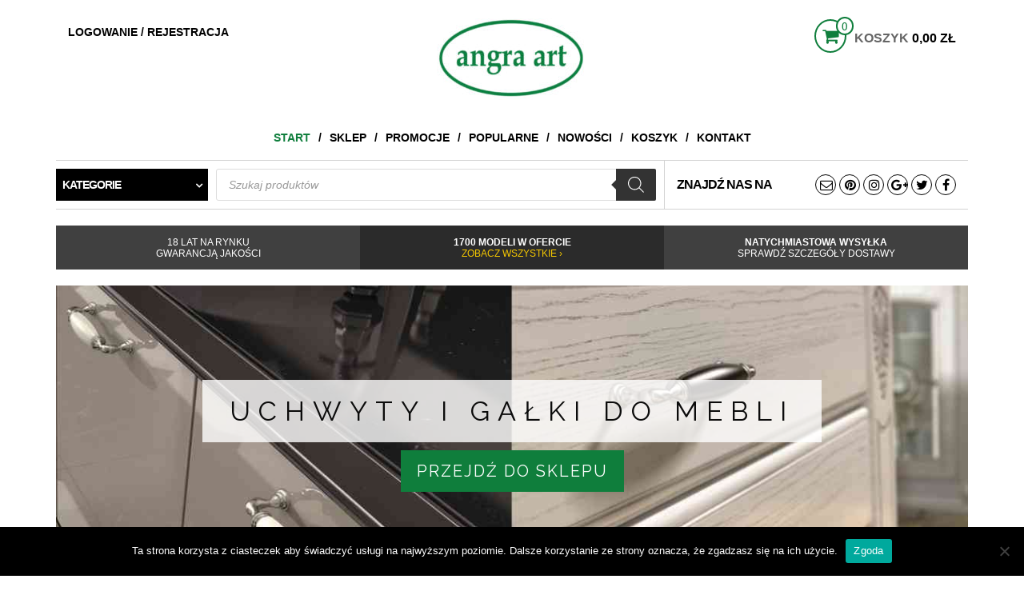

--- FILE ---
content_type: text/html; charset=UTF-8
request_url: https://angra-art.pl/
body_size: 16403
content:
<!DOCTYPE html><html lang="pl-PL"><head itemscope itemtype="http://schema.org/WebSite"><meta http-equiv="content-type" content="text/html; charset=UTF-8" /><meta http-equiv="X-UA-Compatible" content="IE=edge"><meta name="viewport" content="width=device-width, initial-scale=1.0"><meta itemprop="name" content="Angra Art" /><meta itemprop="url" content="https://angra-art.pl/" /><link rel="pingback" href="https://angra-art.pl/xmlrpc.php" /><meta name="keywords" content="uchwyty do mebli, uchwyty meblowe, uUchwyty do mebli kuchennych, uchwyty do szafek, gałki do mebli, gałki meblowe, akcesoria meblowe, bejca, zawiasy meblowe, zawiasy do mebli, ornamenty, listwy do mebli"><link media="all" href="https://angra-art.pl/wp-content/cache/autoptimize/css/autoptimize_574b092fe0bd68dedd2ac3ba293cc64e.css" rel="stylesheet"><link media="only screen and (max-width: 768px)" href="https://angra-art.pl/wp-content/cache/autoptimize/css/autoptimize_6fe211f8bb15af76999ce9135805d7af.css" rel="stylesheet"><title>Uchwyty do mebli, gałki - sklep internetowy i stacjonarny</title><meta name='robots' content='max-image-preview:large' />  <script data-cfasync="false" data-pagespeed-no-defer>var gtm4wp_datalayer_name = "dataLayer";
	var dataLayer = dataLayer || [];</script> <link rel='dns-prefetch' href='//ajax.googleapis.com' /><link rel="alternate" type="application/rss+xml" title="Angra Art &raquo; Kanał z wpisami" href="https://angra-art.pl/feed/" /><link rel="alternate" type="application/rss+xml" title="Angra Art &raquo; Kanał z komentarzami" href="https://angra-art.pl/comments/feed/" /><link rel="alternate" title="oEmbed (JSON)" type="application/json+oembed" href="https://angra-art.pl/wp-json/oembed/1.0/embed?url=https%3A%2F%2Fangra-art.pl%2F" /><link rel="alternate" title="oEmbed (XML)" type="text/xml+oembed" href="https://angra-art.pl/wp-json/oembed/1.0/embed?url=https%3A%2F%2Fangra-art.pl%2F&#038;format=xml" /><link rel="stylesheet" type="text/css" href="https://fonts.googleapis.com/css?display=swap&amp;family=Raleway%3A300%2C400" media="all"> <script>(function(){this._N2=this._N2||{_r:[],_d:[],r:function(){this._r.push(arguments)},d:function(){this._d.push(arguments)}}}).call(window);</script> <script>_N2.r('documentReady',function(){_N2.r(["documentReady","smartslider-frontend","ss-simple"],function(){new _N2.SmartSliderSimple('n2-ss-2',{"admin":false,"background.video.mobile":1,"loadingTime":2000,"alias":{"id":0,"smoothScroll":0,"slideSwitch":0,"scroll":1},"align":"normal","isDelayed":0,"responsive":{"mediaQueries":{"all":false,"desktopportrait":["(min-width: 1200px)"],"tabletportrait":["(orientation: landscape) and (max-width: 1199px) and (min-width: 901px)","(orientation: portrait) and (max-width: 1199px) and (min-width: 701px)"],"mobileportrait":["(orientation: landscape) and (max-width: 900px)","(orientation: portrait) and (max-width: 700px)"]},"base":{"slideOuterWidth":1400,"slideOuterHeight":450,"sliderWidth":1400,"sliderHeight":450,"slideWidth":1400,"slideHeight":450},"hideOn":{"desktopLandscape":false,"desktopPortrait":false,"tabletLandscape":false,"tabletPortrait":false,"mobileLandscape":false,"mobilePortrait":false},"onResizeEnabled":true,"type":"auto","sliderHeightBasedOn":"real","focusUser":1,"focusEdge":"auto","breakpoints":[{"device":"tabletPortrait","type":"max-screen-width","portraitWidth":1199,"landscapeWidth":1199},{"device":"mobilePortrait","type":"max-screen-width","portraitWidth":700,"landscapeWidth":900}],"enabledDevices":{"desktopLandscape":0,"desktopPortrait":1,"tabletLandscape":0,"tabletPortrait":1,"mobileLandscape":0,"mobilePortrait":1},"sizes":{"desktopPortrait":{"width":1400,"height":450,"max":3000,"min":1200},"tabletPortrait":{"width":701,"height":225,"customHeight":false,"max":1199,"min":701},"mobilePortrait":{"width":320,"height":102,"customHeight":false,"max":900,"min":320}},"overflowHiddenPage":0,"focus":{"offsetTop":"#wpadminbar","offsetBottom":""}},"controls":{"mousewheel":0,"touch":"horizontal","keyboard":1,"blockCarouselInteraction":1},"playWhenVisible":1,"playWhenVisibleAt":0.5,"lazyLoad":0,"lazyLoadNeighbor":0,"blockrightclick":0,"maintainSession":0,"autoplay":{"enabled":1,"start":1,"duration":8000,"autoplayLoop":1,"allowReStart":0,"reverse":0,"pause":{"click":1,"mouse":"0","mediaStarted":1},"resume":{"click":0,"mouse":0,"mediaEnded":1,"slidechanged":0},"interval":1,"intervalModifier":"loop","intervalSlide":"current"},"perspective":1500,"layerMode":{"playOnce":0,"playFirstLayer":1,"mode":"skippable","inAnimation":"mainInEnd"},"bgAnimations":0,"mainanimation":{"type":"no","duration":600,"delay":0,"ease":"easeOutQuad","shiftedBackgroundAnimation":0},"carousel":1,"initCallbacks":function(){}})})});</script> <script type="text/javascript" id="burst-js-extra">var burst = {"tracking":{"isInitialHit":true,"lastUpdateTimestamp":0,"beacon_url":"https://angra-art.pl/wp-content/plugins/burst-statistics/endpoint.php","ajaxUrl":"https://angra-art.pl/wp-admin/admin-ajax.php"},"options":{"cookieless":0,"pageUrl":"https://angra-art.pl/","beacon_enabled":1,"do_not_track":0,"enable_turbo_mode":0,"track_url_change":0,"cookie_retention_days":30,"debug":0},"goals":{"completed":[],"scriptUrl":"https://angra-art.pl/wp-content/plugins/burst-statistics//assets/js/build/burst-goals.js?v=1761155833","active":[]},"cache":{"uid":null,"fingerprint":null,"isUserAgent":null,"isDoNotTrack":null,"useCookies":null}};
//# sourceURL=burst-js-extra</script> <script type="text/javascript" src="https://angra-art.pl/wp-includes/js/jquery/jquery.min.js?ver=3.7.1" id="jquery-core-js"></script> <script type="text/javascript" src="https://angra-art.pl/wp-includes/js/jquery/jquery-migrate.min.js?ver=3.4.1" id="jquery-migrate-js"></script> <script type="text/javascript" id="wc-add-to-cart-js-extra">var wc_add_to_cart_params = {"ajax_url":"/wp-admin/admin-ajax.php","wc_ajax_url":"/?wc-ajax=%%endpoint%%","i18n_view_cart":"Zobacz koszyk","cart_url":"https://angra-art.pl/cart/","is_cart":"","cart_redirect_after_add":"yes"};
//# sourceURL=wc-add-to-cart-js-extra</script> <script type="text/javascript" id="woocommerce-js-extra">var woocommerce_params = {"ajax_url":"/wp-admin/admin-ajax.php","wc_ajax_url":"/?wc-ajax=%%endpoint%%","i18n_password_show":"Poka\u017c has\u0142o","i18n_password_hide":"Ukryj has\u0142o"};
//# sourceURL=woocommerce-js-extra</script> <script type="text/javascript" src="https://ajax.googleapis.com/ajax/libs/jquery/1.11.3/jquery.min.js?ver=1.11.3" id="bootstrapjquery-js"></script> <script type="text/javascript" id="maxstore-theme-js-js-extra">var objectL10n = {"compare":"Compare Product","qview":"Quick View"};
//# sourceURL=maxstore-theme-js-js-extra</script> <link rel="https://api.w.org/" href="https://angra-art.pl/wp-json/" /><link rel="alternate" title="JSON" type="application/json" href="https://angra-art.pl/wp-json/wp/v2/pages/99" /><link rel="EditURI" type="application/rsd+xml" title="RSD" href="https://angra-art.pl/xmlrpc.php?rsd" />  <script data-cfasync="false" data-pagespeed-no-defer type="text/javascript">var dataLayer_content = {"pagePostType":"frontpage","pagePostType2":"single-page","pagePostAuthor":"Jacek"};
	dataLayer.push( dataLayer_content );</script> <script data-cfasync="false" data-pagespeed-no-defer type="text/javascript">(function(w,d,s,l,i){w[l]=w[l]||[];w[l].push({'gtm.start':
new Date().getTime(),event:'gtm.js'});var f=d.getElementsByTagName(s)[0],
j=d.createElement(s),dl=l!='dataLayer'?'&l='+l:'';j.async=true;j.src=
'//www.googletagmanager.com/gtm.js?id='+i+dl;f.parentNode.insertBefore(j,f);
})(window,document,'script','dataLayer','GTM-TXWX58T6');</script> <meta name="google-site-verification" content="hAI3TaOvy_jmCNEr2gaWb4eZ0swDhkoODLL6ahiUDXo" /> <noscript><style>.woocommerce-product-gallery{ opacity: 1 !important; }</style></noscript><link rel="canonical" href="https://angra-art.pl/" /><meta name="twitter:card" content="summary" /><meta name="twitter:domain" content="Angra Art" /><meta name="twitter:description" content="Uchwyty do mebli renomowanych producentów. Najlepszy sklep internetowy. Uchwyty meblowe nowoczesne, klasyczne, retro, porcelanowe, mosiężne." /><meta name="twitter:title" content="Uchwyty do mebli, gałki - sklep internetowy i stacjonarny" /><meta property="og:site_name" content="Angra Art" /><meta property="og:description" content="Uchwyty do mebli renomowanych producentów. Najlepszy sklep internetowy. Uchwyty meblowe nowoczesne, klasyczne, retro, porcelanowe, mosiężne." /><meta property="og:url" content="https://angra-art.pl/" /><meta property="og:type" content="website" /><meta property="og:title" content="Uchwyty do mebli, gałki - sklep internetowy i stacjonarny" /><meta name="description" content="Uchwyty do mebli renomowanych producentów. Najlepszy sklep internetowy. Uchwyty meblowe nowoczesne, klasyczne, retro, porcelanowe, mosiężne." /><meta name="title" content="Uchwyty do mebli, gałki - sklep internetowy i stacjonarny" /><link rel="icon" href="https://angra-art.pl/wp-content/uploads/2016/05/logo_131x59-60x59.png" sizes="32x32" /><link rel="icon" href="https://angra-art.pl/wp-content/uploads/2016/05/logo_131x59.png" sizes="192x192" /><link rel="apple-touch-icon" href="https://angra-art.pl/wp-content/uploads/2016/05/logo_131x59.png" /><meta name="msapplication-TileImage" content="https://angra-art.pl/wp-content/uploads/2016/05/logo_131x59.png" /> <script async
		src="https://www.googletagmanager.com/gtag/js?id=AW-123456"></script> <script>window.dataLayer = window.dataLayer || []; function gtag(){dataLayer.push(arguments);}
		gtag('js', new Date());
		gtag('config','AW-869088376', {'allow_enhanced_conversions':true});</script> </head><body data-rsssl=1 id="blog" class="home wp-singular page-template page-template-template-home page-template-template-home-php page page-id-99 wp-theme-maxstore-pro theme-maxstore-pro cookies-not-set woocommerce-no-js" itemscope itemtype="http://schema.org/WebPage" data-burst_id="99" data-burst_type="page"><div class="container rsrc-container" role="main"><div class="header-section row" ><header id="site-header" class="col-sm-4 col-xs-12 col-sm-push-4 hidden-xs rsrc-header text-center" itemscope itemtype="http://schema.org/WPHeader" role="banner"><div class="rsrc-header-img" itemprop="headline"> <a itemprop="url" href="https://angra-art.pl/"><img src="https://angra-art.pl/wp-content/uploads/2018/04/uchwyty-meblowe-1.jpg" title="Angra Art" /></a></div></header><div class="header-login col-sm-4 col-xs-4 col-sm-pull-4"> <a href="https://angra-art.pl/moje-konto/" title="Logowanie / Rejestracja">Logowanie / Rejestracja</a></div><div class="header-cart text-right col-sm-4 col-xs-8"><div class="header-cart-inner"> <a class="cart-contents text-right cart-style-four" href="https://angra-art.pl/cart/" title="View your shopping cart"> <i class="fa fa-shopping-cart"><span class="count">0</span></i><span class="amount-title hidden-sm hidden-xs">Koszyk </span><span class="amount-cart">0,00&nbsp;&#122;&#322;</span> </a><ul class="site-header-cart menu list-unstyled"><li><div class="widget woocommerce widget_shopping_cart"><div class="widget_shopping_cart_content"></div></div></li></ul></div></div></div><div class = "rsrc-top-menu row" ><nav id = "site-navigation" class = "navbar navbar-inverse" role = "navigation" itemscope itemtype = "http://schema.org/SiteNavigationElement"><div class = "navbar-header"> <button type = "button" class = "navbar-toggle" data-toggle = "collapse" data-target = ".navbar-1-collapse"> <span class = "sr-only">Toggle navigation</span> <span class="icon-bar"></span> <span class="icon-bar"></span> <span class="icon-bar"></span> </button><header class="visible-xs-block responsive-title" itemscope itemtype="http://schema.org/WPHeader" role="banner"><div class="menu-img text-left" itemprop="headline"> <a itemprop="url" href="https://angra-art.pl/"><img src="https://angra-art.pl/wp-content/uploads/2018/04/uchwyty-meblowe-1.jpg" title="Angra Art" /></a></div></header></div><div class="collapse navbar-collapse navbar-1-collapse"><ul id="menu-mainmenu" class="nav navbar-nav menu-center"><li id="menu-item-185" class="menu-item menu-item-type-post_type menu-item-object-page menu-item-home current-menu-item page_item page-item-99 current_page_item menu-item-185 active"><a title="Start" href="https://angra-art.pl/">Start</a></li><li id="menu-item-9450" class="menu-item menu-item-type-custom menu-item-object-custom menu-item-9450"><a title="Sklep" href="https://angra-art.pl/sklep/">Sklep</a></li><li id="menu-item-10479" class="menu-item menu-item-type-post_type menu-item-object-page menu-item-10479"><a title="Promocje" href="https://angra-art.pl/promocje/">Promocje</a></li><li id="menu-item-11076" class="menu-item menu-item-type-post_type menu-item-object-page menu-item-11076"><a title="Popularne" href="https://angra-art.pl/popularne-produkty/">Popularne</a></li><li id="menu-item-11118" class="menu-item menu-item-type-post_type menu-item-object-page menu-item-11118"><a title="Nowości" href="https://angra-art.pl/nowosci/">Nowości</a></li><li id="menu-item-9693" class="menu-item menu-item-type-custom menu-item-object-custom menu-item-9693"><a title="Koszyk" href="https://angra-art.pl/cart/">Koszyk</a></li><li id="menu-item-90" class="menu-item menu-item-type-post_type menu-item-object-page menu-item-90"><a title="Kontakt" href="https://angra-art.pl/kontakt/">Kontakt</a></li></ul></div></nav></div><div class="header-line-search row visible"><div class="header-categories col-md-2"><ul class="accordion list-unstyled" id="view-all-guides"><li class="accordion-group list-unstyled"> <a class="accordion-toggle" data-toggle="collapse" data-parent="#view-all-guides" href="#collapseOne">Kategorie</a><div id="collapseOne" class="accordion-body collapse"><div class="accordion-inner"><ul class="list-unstyled"><li class="cat-item cat-item-62"><a href="https://angra-art.pl/kategoria-produktu/akcesoria-meblowe/">Akcesoria meblowe</a> (437)</li><li class="cat-item cat-item-3533"><a href="https://angra-art.pl/kategoria-produktu/bejca-do-drewna/">Bejca do drewna</a> (79)</li><li class="cat-item cat-item-46"><a href="https://angra-art.pl/kategoria-produktu/galki-do-mebli/">Gałki do mebli</a> (707)</li><li class="cat-item cat-item-58"><a href="https://angra-art.pl/kategoria-produktu/kolatki/">Kołatki</a> (11)</li><li class="cat-item cat-item-4141"><a href="https://angra-art.pl/kategoria-produktu/listwy-do-mebli/">Listwy do mebli</a> (207)</li><li class="cat-item cat-item-70"><a href="https://angra-art.pl/kategoria-produktu/materialy-dla-konserwatorow/">Materiały dla konserwatorów</a> (107)</li><li class="cat-item cat-item-68"><a href="https://angra-art.pl/kategoria-produktu/nogi-do-mebli-i-elementy-drewniane/">Nogi do mebli i elementy drewniane</a> (176)</li><li class="cat-item cat-item-4140"><a href="https://angra-art.pl/kategoria-produktu/ornamenty-do-mebli/">Ornamenty do mebli</a> (482)</li><li class="cat-item cat-item-31"><a href="https://angra-art.pl/kategoria-produktu/uchwyty-do-mebli/">Uchwyty do mebli</a> (1&nbsp;631)</li><li class="cat-item cat-item-45"><a href="https://angra-art.pl/kategoria-produktu/uchwyty-i-akcesoria-zelazne/">Uchwyty i akcesoria żelazne</a> (87)</li></ul></div></div></li></ul ></div><div class="header-search-form col-md-6"><div  class="dgwt-wcas-search-wrapp dgwt-wcas-has-submit woocommerce dgwt-wcas-style-solaris js-dgwt-wcas-layout-classic dgwt-wcas-layout-classic js-dgwt-wcas-mobile-overlay-enabled"><form class="dgwt-wcas-search-form" role="search" action="https://angra-art.pl/" method="get"><div class="dgwt-wcas-sf-wrapp"> <label class="screen-reader-text"
 for="dgwt-wcas-search-input-1"> Wyszukiwarka produktów </label> <input
 id="dgwt-wcas-search-input-1"
 type="search"
 class="dgwt-wcas-search-input"
 name="s"
 value=""
 placeholder="Szukaj produktów"
 autocomplete="off"
 /><div class="dgwt-wcas-preloader"></div><div class="dgwt-wcas-voice-search"></div> <button type="submit"
 aria-label="Szukaj"
 class="dgwt-wcas-search-submit"> <svg
 class="dgwt-wcas-ico-magnifier" xmlns="http://www.w3.org/2000/svg"
 xmlns:xlink="http://www.w3.org/1999/xlink" x="0px" y="0px"
 viewBox="0 0 51.539 51.361" xml:space="preserve"> <path 						d="M51.539,49.356L37.247,35.065c3.273-3.74,5.272-8.623,5.272-13.983c0-11.742-9.518-21.26-21.26-21.26 S0,9.339,0,21.082s9.518,21.26,21.26,21.26c5.361,0,10.244-1.999,13.983-5.272l14.292,14.292L51.539,49.356z M2.835,21.082 c0-10.176,8.249-18.425,18.425-18.425s18.425,8.249,18.425,18.425S31.436,39.507,21.26,39.507S2.835,31.258,2.835,21.082z"/> </svg> </button> <input type="hidden" name="post_type" value="product"/> <input type="hidden" name="dgwt_wcas" value="1"/></div></form></div></div><div class="social-section col-md-4"> <span class="social-section-title hidden-md"> Znajdź nas na </span><div class="social-links"><ul><li><a href="https://www.facebook.com/UchwytyDoMebli/" target="_blank"><i class="fa fa-facebook"></i></a></li><li><a href="https://twitter.com/angraartpl" target="_blank"><i class="fa fa-twitter"></i></a></li><li><a href="https://aboutme.google.com/b/105213605443118553004/" target="_blank"><i class="fa fa-google-plus"></i></a></li><li><a href="https://www.instagram.com/angraart/" target="_blank"><i class="fa fa-instagram"></i></a></li><li><a href="https://pl.pinterest.com/UchwytyMeblowe/?eq=uchwyty%20meblowe&#038;etslf=3082" target="_blank"><i class="fa fa-pinterest"></i></a></li><li><a href="http://biuro@angra-art.pl" ><i class="fa fa-envelope-o"></i></a></li></ul></div></div></div><div class="services-section row"><div class="services-box text-center service-1 col-sm-4"><div class="services-inner"> 18 LAT NA RYNKU<br />GWARANCJĄ JAKOŚCI</div></div><div class="services-box text-center service-2 col-sm-4"><div class="services-inner"> <strong>1700 MODELI W OFERCIE</strong><br /><a href="https://angra-art.pl/sklep/">ZOBACZ WSZYSTKIE ›</a></div></div><div class="services-box text-center service-3 col-sm-4"><div class="services-inner"> <strong>NATYCHMIASTOWA WYSYŁKA</strong></br> SPRAWDŹ SZCZEGÓŁY DOSTAWY</div></div></div><div class="row rsrc-fullwidth-home"><div class="rsrc-home" ><div class="rsrc-post-content post-99 page type-page status-publish hentry"><div class="entry-content"><div class="n2-section-smartslider fitvidsignore " data-ssid="2" tabindex="0" role="region" aria-label="Slider"><div id="n2-ss-2-align" class="n2-ss-align"><div class="n2-padding"><div id="n2-ss-2" data-creator="Smart Slider 3" data-responsive="auto" class="n2-ss-slider n2-ow n2-has-hover n2notransition  "><div class="n2-ss-slider-1 n2_ss__touch_element n2-ow"><div class="n2-ss-slider-2 n2-ow"><div class="n2-ss-slider-3 n2-ow"><div class="n2-ss-slide-backgrounds n2-ow-all"><div class="n2-ss-slide-background" data-public-id="1" data-mode="fill"><div class="n2-ss-slide-background-image" data-blur="0" data-opacity="100" data-x="50" data-y="50" data-alt="uchwyty do mebli" data-title=""><picture class="skip-lazy" data-skip-lazy="1"><img decoding="async" src="//angra-art.pl/wp-content/uploads/slider/cache/01bce5870a9fa2377a17f9017519d726/uchwyty-do-mebli.jpg" alt="uchwyty do mebli" title="" loading="lazy" class="skip-lazy" data-skip-lazy="1"></picture></div><div data-color="RGBA(255,255,255,0)" style="background-color: RGBA(255,255,255,0);" class="n2-ss-slide-background-color"></div></div><div class="n2-ss-slide-background" data-public-id="2" data-mode="fill" aria-hidden="true"><div class="n2-ss-slide-background-image" data-blur="0" data-opacity="100" data-x="50" data-y="50" data-alt="uchwyty do mebli" data-title=""><picture class="skip-lazy" data-skip-lazy="1"><img decoding="async" src="//angra-art.pl/wp-content/uploads/slider/cache/01bce5870a9fa2377a17f9017519d726/uchwyty-do-mebli.jpg" alt="uchwyty do mebli" title="" loading="lazy" class="skip-lazy" data-skip-lazy="1"></picture></div><div data-color="RGBA(255,255,255,0)" style="background-color: RGBA(255,255,255,0);" class="n2-ss-slide-background-color"></div></div></div><div class="n2-ss-slider-4 n2-ow"> <svg xmlns="http://www.w3.org/2000/svg" viewBox="0 0 1400 450" data-related-device="desktopPortrait" class="n2-ow n2-ss-preserve-size n2-ss-preserve-size--slider n2-ss-slide-limiter"></svg><div data-first="1" data-slide-duration="0" data-id="4" data-slide-public-id="1" data-title="uchwyty do mebli" class="n2-ss-slide n2-ow  n2-ss-slide-4"><div role="note" class="n2-ss-slide--focus" tabindex="-1">uchwyty do mebli</div><div class="n2-ss-layers-container n2-ss-slide-limiter n2-ow"><div class="n2-ss-layer n2-ow n-uc-vGdToqkdpfWp" data-sstype="slide" data-pm="default"><div class="n2-ss-layer n2-ow n-uc-s4Fmk3Gx6RyU" data-pm="default" data-sstype="content" data-hasbackground="0"><div class="n2-ss-section-main-content n2-ss-layer-with-background n2-ss-layer-content n2-ow n-uc-s4Fmk3Gx6RyU-inner"><div class="n2-ss-layer n2-ow n-uc-MxQX7WRRgZ2V n2-ss-layer--auto" data-pm="normal" data-sstype="layer"><h2 id="n2-ss-2item1" class="n2-font-4720ad49fc329f43d28c02e8bf1282b4-hover n2-style-a0af177082ddcd8be736b701cce13f4a-heading   n2-ss-item-content n2-ss-text n2-ow" style="display:inline-block;">Uchwyty i gałki do mebli</h2></div><div class="n2-ss-layer n2-ow n-uc-o19lfyDP13nK n2-ss-layer--auto" data-pm="normal" data-sstype="layer"><h2 id="n2-ss-2item2" class="  n2-ss-item-content n2-ss-text n2-ow" style="display:inline-block;white-space:nowrap;"><a class="n2-ow n2-font-271914215bcefdc38babca7db30e3b0b-hover n2-style-f14b66929034a928c548cb497d32560d-heading " style="display:inline-block;" href="https://angra-art.pl/sklep/">PRZEJDŹ DO SKLEPU</a></h2></div></div></div></div></div></div><div data-slide-duration="0" data-id="4" data-slide-public-id="2" aria-hidden="true" data-title="uchwyty do mebli" class="n2-ss-slide n2-ow  n2-ss-slide-4"><div role="note" class="n2-ss-slide--focus" tabindex="-1">uchwyty do mebli</div><div class="n2-ss-layers-container n2-ss-slide-limiter n2-ow"><div class="n2-ss-layer n2-ow n-uc-x8i5bQeAbP1n" data-sstype="slide" data-pm="default"><div class="n2-ss-layer n2-ow n-uc-E9N0IphqaRXj" data-pm="default" data-sstype="content" data-hasbackground="0"><div class="n2-ss-section-main-content n2-ss-layer-with-background n2-ss-layer-content n2-ow n-uc-E9N0IphqaRXj-inner"><div class="n2-ss-layer n2-ow n-uc-BNGSRbr6wrv7 n2-ss-layer--auto" data-pm="normal" data-sstype="layer"><h2 id="n2-ss-2item3" class="n2-font-4720ad49fc329f43d28c02e8bf1282b4-hover n2-style-a0af177082ddcd8be736b701cce13f4a-heading   n2-ss-item-content n2-ss-text n2-ow" style="display:inline-block;">Uchwyty i gałki do mebli</h2></div><div class="n2-ss-layer n2-ow n-uc-J2WJGwGbOaL7 n2-ss-layer--auto" data-pm="normal" data-sstype="layer"><h2 id="n2-ss-2item4" class="  n2-ss-item-content n2-ss-text n2-ow" style="display:inline-block;white-space:nowrap;"><a class="n2-ow n2-font-271914215bcefdc38babca7db30e3b0b-hover n2-style-f14b66929034a928c548cb497d32560d-heading " style="display:inline-block;" href="https://angra-art.pl/sklep/">PRZEJDŹ DO SKLEPU</a></h2></div></div></div></div></div></div></div></div></div></div></div><ss3-loader></ss3-loader></div></div><div class="n2_clear"></div></div><hr><div id="carousel-519" class="flexslider woocommerce carousel-row loading-hide" data-columns="4" data-container="519"><ul class="products"><li id="term-akcesoria-meblowe" class="product-category product term-62"><a href="https://angra-art.pl/kategoria-produktu/akcesoria-meblowe/" title="Akcesoria meblowe"><img fetchpriority="high" decoding="async" width="600" height="600" src="https://angra-art.pl/wp-content/uploads/2024/08/3_Tablica_Akcesoria-Meblowe-600x600.jpg" class="attachment-maxstore-category size-maxstore-category" alt="Akcesoria do mebli" srcset="https://angra-art.pl/wp-content/uploads/2024/08/3_Tablica_Akcesoria-Meblowe-600x600.jpg 600w, https://angra-art.pl/wp-content/uploads/2024/08/3_Tablica_Akcesoria-Meblowe-300x300.jpg 300w, https://angra-art.pl/wp-content/uploads/2024/08/3_Tablica_Akcesoria-Meblowe-150x150.jpg 150w, https://angra-art.pl/wp-content/uploads/2024/08/3_Tablica_Akcesoria-Meblowe-60x60.jpg 60w, https://angra-art.pl/wp-content/uploads/2024/08/3_Tablica_Akcesoria-Meblowe-100x100.jpg 100w, https://angra-art.pl/wp-content/uploads/2024/08/3_Tablica_Akcesoria-Meblowe.jpg 740w" sizes="(max-width: 600px) 100vw, 600px" /><h3 class="term-title">Akcesoria meblowe</h3> <mark class="count">437 Products</mark></a></li><li id="term-galki-do-mebli" class="product-category product term-46"><a href="https://angra-art.pl/kategoria-produktu/galki-do-mebli/" title="Gałki do mebli"><img decoding="async" width="600" height="600" src="https://angra-art.pl/wp-content/uploads/2024/08/2_Tablica_Galki_Meblowe2-600x600.jpg" class="attachment-maxstore-category size-maxstore-category" alt="Gałki do mebli" srcset="https://angra-art.pl/wp-content/uploads/2024/08/2_Tablica_Galki_Meblowe2-600x600.jpg 600w, https://angra-art.pl/wp-content/uploads/2024/08/2_Tablica_Galki_Meblowe2-300x300.jpg 300w, https://angra-art.pl/wp-content/uploads/2024/08/2_Tablica_Galki_Meblowe2-150x150.jpg 150w, https://angra-art.pl/wp-content/uploads/2024/08/2_Tablica_Galki_Meblowe2-60x60.jpg 60w, https://angra-art.pl/wp-content/uploads/2024/08/2_Tablica_Galki_Meblowe2-100x100.jpg 100w, https://angra-art.pl/wp-content/uploads/2024/08/2_Tablica_Galki_Meblowe2.jpg 742w" sizes="(max-width: 600px) 100vw, 600px" /><h3 class="term-title">Gałki do mebli</h3> <mark class="count">707 Products</mark></a></li><li id="term-uchwyty-do-mebli" class="product-category product term-31"><a href="https://angra-art.pl/kategoria-produktu/uchwyty-do-mebli/" title="Uchwyty do mebli"><img decoding="async" width="600" height="600" src="https://angra-art.pl/wp-content/uploads/2024/08/1_Tablica_Uchwyty_Meblowe1-600x600.jpg" class="attachment-maxstore-category size-maxstore-category" alt="Uchwyty do mebli" srcset="https://angra-art.pl/wp-content/uploads/2024/08/1_Tablica_Uchwyty_Meblowe1-600x600.jpg 600w, https://angra-art.pl/wp-content/uploads/2024/08/1_Tablica_Uchwyty_Meblowe1-300x300.jpg 300w, https://angra-art.pl/wp-content/uploads/2024/08/1_Tablica_Uchwyty_Meblowe1-150x150.jpg 150w, https://angra-art.pl/wp-content/uploads/2024/08/1_Tablica_Uchwyty_Meblowe1-60x60.jpg 60w, https://angra-art.pl/wp-content/uploads/2024/08/1_Tablica_Uchwyty_Meblowe1-100x100.jpg 100w, https://angra-art.pl/wp-content/uploads/2024/08/1_Tablica_Uchwyty_Meblowe1.jpg 740w" sizes="(max-width: 600px) 100vw, 600px" /><h3 class="term-title">Uchwyty do mebli</h3> <mark class="count">1631 Products</mark></a></li><li id="term-uchwyty-i-akcesoria-zelazne" class="product-category product term-45"><a href="https://angra-art.pl/kategoria-produktu/uchwyty-i-akcesoria-zelazne/" title="Uchwyty i akcesoria żelazne"><img loading="lazy" decoding="async" width="600" height="600" src="https://angra-art.pl/wp-content/uploads/2024/08/15_Tablica_Uchwyty-i-Akcesoria-Zelazne-600x600.jpg" class="attachment-maxstore-category size-maxstore-category" alt="Uchwyty i akcesoria w wykończeniu stare żelazo" srcset="https://angra-art.pl/wp-content/uploads/2024/08/15_Tablica_Uchwyty-i-Akcesoria-Zelazne-600x600.jpg 600w, https://angra-art.pl/wp-content/uploads/2024/08/15_Tablica_Uchwyty-i-Akcesoria-Zelazne-300x300.jpg 300w, https://angra-art.pl/wp-content/uploads/2024/08/15_Tablica_Uchwyty-i-Akcesoria-Zelazne-150x150.jpg 150w, https://angra-art.pl/wp-content/uploads/2024/08/15_Tablica_Uchwyty-i-Akcesoria-Zelazne-60x60.jpg 60w, https://angra-art.pl/wp-content/uploads/2024/08/15_Tablica_Uchwyty-i-Akcesoria-Zelazne-100x100.jpg 100w, https://angra-art.pl/wp-content/uploads/2024/08/15_Tablica_Uchwyty-i-Akcesoria-Zelazne.jpg 742w" sizes="auto, (max-width: 600px) 100vw, 600px" /><h3 class="term-title">Uchwyty i akcesoria żelazne</h3> <mark class="count">87 Products</mark></a></li></ul></div><h2 style="text-align: left;">Uchwyty do mebli</h2><hr><div id="attachment_11406" style="width: 310px" class="wp-caption alignleft"><img loading="lazy" decoding="async" aria-describedby="caption-attachment-11406" class="wp-image-11406 size-medium" src="https://angra-art.pl/wp-content/uploads/2018/04/uchwyt-muszelka-300x300.jpg" alt="uchwyty do mebli klasycznych nowoczesnych retro" title="uchwyty do mebli klasycznych nowoczesnych retro" width="300" height="300" srcset="https://angra-art.pl/wp-content/uploads/2018/04/uchwyt-muszelka-300x300.jpg 300w, https://angra-art.pl/wp-content/uploads/2018/04/uchwyt-muszelka-150x150.jpg 150w, https://angra-art.pl/wp-content/uploads/2018/04/uchwyt-muszelka-60x60.jpg 60w, https://angra-art.pl/wp-content/uploads/2018/04/uchwyt-muszelka-100x100.jpg 100w, https://angra-art.pl/wp-content/uploads/2018/04/uchwyt-muszelka.jpg 370w" sizes="auto, (max-width: 300px) 100vw, 300px" /><p id="caption-attachment-11406" class="wp-caption-text">Uchwyt meblowy typu muszelka</p></div><p style="text-align: left;"><strong>Uchwyty do mebli</strong> sprzedajemy od 1990 roku. Prowadzimy sprzedaż produktów firm: SOPUR, METAL ART, BOSETTI MARELLA, ESTAMP, REJS, DOMINO, NOMET, AMIG. W 2006 roku wyodrębniliśmy w ramach firmy podmiot ANGRA-ART. To wszystko aby sprostać zapotrzebowaniu na profesjonalne zaopatrzenie producentów i renowatorów mebli w akcesoria i chemię. W naszej ofercie są produkty najlepszych marek polskich i zagranicznych. Jesteśmy otwarci na potrzeby klienta i służymy swoim doświadczeniem. <strong>Masz wątpliwości co do danego produktu ?</strong> Nasze <strong>uchwyty meblowe</strong> są najwyższej jakości. W naszym asortymencie znajdziesz ponad 1500 różnych uchwytów meblowych. Cały czas wzbogacamy swoją ofertę, aby sprostać oczekiwaniom najbardziej wymagających klientów. Zapraszamy również do przeglądania katalogów naszych producentów w przypadku gdy żaden z produktów obecnych aktualnie w sklepie nie sprostał Państwa oczekiwaniom. Dzięki wieloletniej współpracy z producentami uchwytów meblowych, realizujemy również zamówienia tzw. nietypowe. Cały czas powiększamy swoją ofertę i pracujemy nad tym, aby zakupy w naszym sklepie internetowym były wygodne i intuicyjne. Największy asortyment w sieci. U nas znajdziesz to czego szukasz. Fachowe doradztwo i natychmiastowa wysyłka. Uchwyty do mebli wysokiej jakości oferowane w sklepie internetowym i stacjonarnym. Zapraszamy do współpracy wszystkich, którzy cenią sobie wysoką jakość i zwracają uwagę na szczegóły. Zapraszamy na zakupy w sklepie stacjonarnym w Białymstoku &#8211; jak również on-line.</p><h2 style="text-align: left;">Uchwyty meblowe</h2><hr><div id="attachment_11409" style="width: 310px" class="wp-caption alignright"><img loading="lazy" decoding="async" aria-describedby="caption-attachment-11409" class="wp-image-11409 size-medium" src="https://angra-art.pl/wp-content/uploads/2018/04/uchwyt-ceramiczny-300x300.jpg" alt="uchwyty do mebli ceramiczne porcelanowe" title="uchwyty do mebli ceramiczne porcelanowe" width="300" height="300" srcset="https://angra-art.pl/wp-content/uploads/2018/04/uchwyt-ceramiczny-300x300.jpg 300w, https://angra-art.pl/wp-content/uploads/2018/04/uchwyt-ceramiczny-150x150.jpg 150w, https://angra-art.pl/wp-content/uploads/2018/04/uchwyt-ceramiczny-60x60.jpg 60w, https://angra-art.pl/wp-content/uploads/2018/04/uchwyt-ceramiczny-100x100.jpg 100w, https://angra-art.pl/wp-content/uploads/2018/04/uchwyt-ceramiczny.jpg 340w" sizes="auto, (max-width: 300px) 100vw, 300px" /><p id="caption-attachment-11409" class="wp-caption-text">Uchwyt meblowy z białą porcelaną</p></div><p>Cały czas powiększamy swoją ofertę. Zapraszam na zakupy. Atrakcyjne oferty współpracy dla producentów mebli. Ostatnie miesiące wskazują na wzrost sprzedaży <strong>uchwytów ceramicznych</strong>, te wysokiej jakości uchwyty wykonane z włoskiej porcelany, pozytywnie zaskoczą Państwa jakością wykonania oraz trwałością. Uchwyty meblowe sprzedawane w sklepie internetowym angra art charakteryzuje wysoka jakość włoskich producentów. Obok najbardziej popularnych uchwytów występują również <strong>gałki do mebli</strong>. W ciągu ostatniego miesiąca dodaliśmy ponad 200 nowych modeli uchwytów i gałek do mebli, aby pozytywnie zaskoczyć naszych stałych klientów. Cały czas załoga Angra Art śledzi trendy meblowe i wyszukuje producentów modnych i <strong>nowoczesnych uchwytów meblowych</strong>. Gdy planujemy remont w pokoju dziecka warto pomyśleć o <strong>dziecięcych uchwytach do mebli</strong>, które sprawią, że pokój dziecięcy będzie wyjątkowy. Polecamy uchwyty do szafek kuchennych, komfort w kuchni sprawi, że gotowanie stanie się naszym hobby.</p><p>&nbsp;</p><hr><div id="attachment_1208" style="width: 380px" class="wp-caption alignleft"><img loading="lazy" decoding="async" aria-describedby="caption-attachment-1208" class="wp-image-1208 size-full" src="https://angra-art.pl/wp-content/uploads/2016/07/UCHWYT-MEBLOWY-WPUSZCZANY-15203Z14300.19.jpg" alt="uchwyt do mebli wpuszczany" title="uchwyt do mebli wpuszczany" width="370" height="370" srcset="https://angra-art.pl/wp-content/uploads/2016/07/UCHWYT-MEBLOWY-WPUSZCZANY-15203Z14300.19.jpg 370w, https://angra-art.pl/wp-content/uploads/2016/07/UCHWYT-MEBLOWY-WPUSZCZANY-15203Z14300.19-300x300.jpg 300w, https://angra-art.pl/wp-content/uploads/2016/07/UCHWYT-MEBLOWY-WPUSZCZANY-15203Z14300.19-150x150.jpg 150w, https://angra-art.pl/wp-content/uploads/2016/07/UCHWYT-MEBLOWY-WPUSZCZANY-15203Z14300.19-60x60.jpg 60w, https://angra-art.pl/wp-content/uploads/2016/07/UCHWYT-MEBLOWY-WPUSZCZANY-15203Z14300.19-100x100.jpg 100w" sizes="auto, (max-width: 370px) 100vw, 370px" /><p id="caption-attachment-1208" class="wp-caption-text">Uchwyt meblowy wpuszczany w kolorze stara stal</p></div><h3>Uchwyty do mebli wpuszczane</h3><p>Komfortowe meble zawsze posiadają <strong>uchwyty</strong>, które pozwalają otwierać i zamykać drzwi oraz szuflady. Często poszukiwane <strong>uchwyty do szafek </strong>o nowoczesnych wzorach i kształtach, biją obecnie rekordy sprzedaży. W naszym sklepie znajdziesz wszystkie dodatki do mebli. Meble to nasza pasja. Bardzo trudno znaleźć obecnie sklep z tak bogatym asortymentem. Uchwyty do mebli to około dwa tysiące pozycji, w tej kategorii każdy znajdzie coś dla siebie. W ciągu ostatniego roku odnotowaliśmy znaczącą sprzedaż <strong>uchwytów wpuszczanych, </strong>najczęściej stosowane są one w meblach produkowanych pod indywidualne zamówienia klienta.</p><p>&nbsp;</p><p>&nbsp;</p><p style="text-align: center;"><strong>Odwiedź również nasz sklep stacjonarny w Białymstoku, ul.Kard. St.Wyszyńskiego 2/79. Zapraszamy na zakupy.</strong></p></div></div></div></div><div id="content-footer-section" class="row clearfix"><div id="text-10" class="widget widget_text col-md-3"><h3 class="widget-title">Warunki zakupów</h3><div class="textwidget"><ul><li><strong><a href="https://angra-art.pl/regulamin-sklepu/" rel="nofollow">Regulamin sklepu</a></strong></li><li><strong><a href="https://angra-art.pl/czas-i-koszty-dostawy/" rel="nofollow">Czas i koszty dostawy</a></strong></li><li><strong><a href="https://angra-art.pl/sposoby-platnosci/" rel="nofollow">Sposoby płatności</a></strong></li><li><strong><a href="https://angra-art.pl/polityka-prywatnosci/" rel="nofollow">Polityka prywatności</a></strong></li><li><strong><a href="https://angra-art.pl/sklep-stacjonarny/" rel="nofollow">Sklep stacjonarny</a></strong></li><li><strong><a href="https://angra-art.pl/wp-content/uploads/2018/02/Formularz-zwrotu-towaru.pdf" rel="nofollow">Formularz zwrotu towaru</a></strong></li></ul></div></div><div id="text-9" class="widget widget_text col-md-3"><h3 class="widget-title">Adres sklepu stacjonarnego</h3><div class="textwidget"><p><strong>Angra-Art Jacek Sztal</strong><br /> ul. Kard. Stefana Wyszyńskiego 2 lok. 79<br /> 15-888 Białystok</p><p><strong>Godziny otwarcia:</strong><br /> Poniedziałek-Piątek: 9.00-17.00</p></div></div><div id="text-8" class="widget widget_text col-md-3"><h3 class="widget-title">Dane rejestrowe firmy</h3><div class="textwidget"><p><strong>Angra-Art Jacek Sztal</strong></p><p>NIP 5421039976</p><p>REGON 200103716</p><p>&nbsp;</p></div></div><div id="text-11" class="widget widget_text col-md-3"><h3 class="widget-title">Bezpieczne płatności</h3><div class="textwidget"><p><img loading="lazy" decoding="async" class="aligncenter size-medium wp-image-11613" src="https://angra-art.pl/wp-content/uploads/2018/05/logo-przelewy-24-300x101.png" alt="Płatnośći Przelewy24" width="300" height="101" srcset="https://angra-art.pl/wp-content/uploads/2018/05/logo-przelewy-24-300x101.png 300w, https://angra-art.pl/wp-content/uploads/2018/05/logo-przelewy-24.png 592w" sizes="auto, (max-width: 300px) 100vw, 300px" /></p></div></div></div><footer id="colophon" class="rsrc-footer" role="contentinfo" itemscope itemtype="http://schema.org/WPFooter"><div class="row rsrc-author-credits"><p class="text-center">Uchwyty do mebli - wszystkie w jednym miejscu</p></div></footer><div id="back-top"> <a href="#top"><span></span></a></div></div>  <script type="speculationrules">{"prefetch":[{"source":"document","where":{"and":[{"href_matches":"/*"},{"not":{"href_matches":["/wp-*.php","/wp-admin/*","/wp-content/uploads/*","/wp-content/*","/wp-content/plugins/*","/wp-content/themes/maxstore-pro/*","/*\\?(.+)"]}},{"not":{"selector_matches":"a[rel~=\"nofollow\"]"}},{"not":{"selector_matches":".no-prefetch, .no-prefetch a"}}]},"eagerness":"conservative"}]}</script>  <noscript><iframe src="https://www.googletagmanager.com/ns.html?id=GTM-TXWX58T6" height="0" width="0" style="display:none;visibility:hidden" aria-hidden="true"></iframe></noscript>  <script async src="https://www.googletagmanager.com/gtag/js?id=UA-75790659-1"></script> <script>window.dataLayer = window.dataLayer || [];
  function gtag(){dataLayer.push(arguments);}
  gtag('js', new Date());
  gtag('config', 'UA-75790659-1');
  gtag('config', 'AW-869088376');</script> <script type='text/javascript'>(function () {
			var c = document.body.className;
			c = c.replace(/woocommerce-no-js/, 'woocommerce-js');
			document.body.className = c;
		})();</script> <script type="text/javascript" id="cookie-notice-front-js-before">var cnArgs = {"ajaxUrl":"https:\/\/angra-art.pl\/wp-admin\/admin-ajax.php","nonce":"6097ae2e56","hideEffect":"fade","position":"bottom","onScroll":false,"onScrollOffset":100,"onClick":false,"cookieName":"cookie_notice_accepted","cookieTime":2592000,"cookieTimeRejected":2592000,"globalCookie":false,"redirection":false,"cache":false,"revokeCookies":false,"revokeCookiesOpt":"automatic"};

//# sourceURL=cookie-notice-front-js-before</script> <script type="text/javascript" id="wc-order-attribution-js-extra">var wc_order_attribution = {"params":{"lifetime":1.0e-5,"session":30,"base64":false,"ajaxurl":"https://angra-art.pl/wp-admin/admin-ajax.php","prefix":"wc_order_attribution_","allowTracking":true},"fields":{"source_type":"current.typ","referrer":"current_add.rf","utm_campaign":"current.cmp","utm_source":"current.src","utm_medium":"current.mdm","utm_content":"current.cnt","utm_id":"current.id","utm_term":"current.trm","utm_source_platform":"current.plt","utm_creative_format":"current.fmt","utm_marketing_tactic":"current.tct","session_entry":"current_add.ep","session_start_time":"current_add.fd","session_pages":"session.pgs","session_count":"udata.vst","user_agent":"udata.uag"}};
//# sourceURL=wc-order-attribution-js-extra</script> <script type="text/javascript" id="wc-cart-fragments-js-extra">var wc_cart_fragments_params = {"ajax_url":"/wp-admin/admin-ajax.php","wc_ajax_url":"/?wc-ajax=%%endpoint%%","cart_hash_key":"wc_cart_hash_01a5b029bd9e10963e1f4c10aac1a9cd","fragment_name":"wc_fragments_01a5b029bd9e10963e1f4c10aac1a9cd","request_timeout":"5000"};
//# sourceURL=wc-cart-fragments-js-extra</script> <script type="text/javascript" id="jquery-dgwt-wcas-js-extra">var dgwt_wcas = {"labels":{"product_plu":"Produkty","vendor":"Sprzedawca","vendor_plu":"Sprzedawcy","sku_label":"SKU:","sale_badge":"Promocja","vendor_sold_by":"Sprzedawane przez:","featured_badge":"Wyr\u00f3\u017cnione","in":"w","read_more":"kontynuuj czytanie","no_results":"\"Brak wynik\\u00f3w\"","no_results_default":"Brak wynik\u00f3w","show_more":"Zobacz wszystkie produkty","show_more_details":"Zobacz wszystkie produkty","search_placeholder":"Szukaj produkt\u00f3w","submit":"","search_hist":"Twoja historia wyszukiwania","search_hist_clear":"Wyczy\u015b\u0107","mob_overlay_label":"Otw\u00f3rz wyszukiwanie w nak\u0142adce mobilnej","tax_product_cat_plu":"Kategorie","tax_product_cat":"Kategoria","tax_product_tag_plu":"Tagi","tax_product_tag":"Tag"},"ajax_search_endpoint":"/?wc-ajax=dgwt_wcas_ajax_search","ajax_details_endpoint":"/?wc-ajax=dgwt_wcas_result_details","ajax_prices_endpoint":"/?wc-ajax=dgwt_wcas_get_prices","action_search":"dgwt_wcas_ajax_search","action_result_details":"dgwt_wcas_result_details","action_get_prices":"dgwt_wcas_get_prices","min_chars":"3","width":"auto","show_details_panel":"","show_images":"1","show_price":"","show_desc":"","show_sale_badge":"","show_featured_badge":"","dynamic_prices":"","is_rtl":"","show_preloader":"1","show_headings":"1","preloader_url":"","taxonomy_brands":"","img_url":"https://angra-art.pl/wp-content/plugins/ajax-search-for-woocommerce/assets/img/","is_premium":"","layout_breakpoint":"992","mobile_overlay_breakpoint":"992","mobile_overlay_wrapper":"body","mobile_overlay_delay":"0","debounce_wait_ms":"400","send_ga_events":"1","enable_ga_site_search_module":"","magnifier_icon":"\t\t\t\t\u003Csvg\n\t\t\t\t\tclass=\"\" xmlns=\"http://www.w3.org/2000/svg\"\n\t\t\t\t\txmlns:xlink=\"http://www.w3.org/1999/xlink\" x=\"0px\" y=\"0px\"\n\t\t\t\t\tviewBox=\"0 0 51.539 51.361\" xml:space=\"preserve\"\u003E\n\t\t\t\t\t\u003Cpath \t\t\t\t\t\td=\"M51.539,49.356L37.247,35.065c3.273-3.74,5.272-8.623,5.272-13.983c0-11.742-9.518-21.26-21.26-21.26 S0,9.339,0,21.082s9.518,21.26,21.26,21.26c5.361,0,10.244-1.999,13.983-5.272l14.292,14.292L51.539,49.356z M2.835,21.082 c0-10.176,8.249-18.425,18.425-18.425s18.425,8.249,18.425,18.425S31.436,39.507,21.26,39.507S2.835,31.258,2.835,21.082z\"/\u003E\n\t\t\t\t\u003C/svg\u003E\n\t\t\t\t","magnifier_icon_pirx":"\t\t\t\t\u003Csvg\n\t\t\t\t\tclass=\"\" xmlns=\"http://www.w3.org/2000/svg\" width=\"18\" height=\"18\" viewBox=\"0 0 18 18\"\u003E\n\t\t\t\t\t\u003Cpath  d=\" M 16.722523,17.901412 C 16.572585,17.825208 15.36088,16.670476 14.029846,15.33534 L 11.609782,12.907819 11.01926,13.29667 C 8.7613237,14.783493 5.6172703,14.768302 3.332423,13.259528 -0.07366363,11.010358 -1.0146502,6.5989684 1.1898146,3.2148776\n\t\t\t\t\t1.5505179,2.6611594 2.4056498,1.7447266 2.9644271,1.3130497 3.4423015,0.94387379 4.3921825,0.48568469 5.1732652,0.2475835 5.886299,0.03022609 6.1341883,0 7.2037391,0 8.2732897,0 8.521179,0.03022609 9.234213,0.2475835 c 0.781083,0.23810119 1.730962,0.69629029 2.208837,1.0654662\n\t\t\t\t\t0.532501,0.4113763 1.39922,1.3400096 1.760153,1.8858877 1.520655,2.2998531 1.599025,5.3023778 0.199549,7.6451086 -0.208076,0.348322 -0.393306,0.668209 -0.411622,0.710863 -0.01831,0.04265 1.065556,1.18264 2.408603,2.533307 1.343046,1.350666 2.486621,2.574792 2.541278,2.720279 0.282475,0.7519\n\t\t\t\t\t-0.503089,1.456506 -1.218488,1.092917 z M 8.4027892,12.475062 C 9.434946,12.25579 10.131043,11.855461 10.99416,10.984753 11.554519,10.419467 11.842507,10.042366 12.062078,9.5863882 12.794223,8.0659672 12.793657,6.2652398 12.060578,4.756293 11.680383,3.9737304 10.453587,2.7178427\n\t\t\t\t\t9.730569,2.3710306 8.6921295,1.8729196 8.3992147,1.807606 7.2037567,1.807606 6.0082984,1.807606 5.7153841,1.87292 4.6769446,2.3710306 3.9539263,2.7178427 2.7271301,3.9737304 2.3469352,4.756293 1.6138384,6.2652398 1.6132726,8.0659672 2.3454252,9.5863882 c 0.4167354,0.8654208 1.5978784,2.0575608\n\t\t\t\t\t2.4443766,2.4671358 1.0971012,0.530827 2.3890403,0.681561 3.6130134,0.421538 z\n\t\t\t\t\t\"/\u003E\n\t\t\t\t\u003C/svg\u003E\n\t\t\t\t","history_icon":"\t\t\t\t\u003Csvg class=\"\" xmlns=\"http://www.w3.org/2000/svg\" width=\"18\" height=\"16\"\u003E\n\t\t\t\t\t\u003Cg transform=\"translate(-17.498822,-36.972165)\"\u003E\n\t\t\t\t\t\t\u003Cpath \t\t\t\t\t\t\td=\"m 26.596964,52.884295 c -0.954693,-0.11124 -2.056421,-0.464654 -2.888623,-0.926617 -0.816472,-0.45323 -1.309173,-0.860824 -1.384955,-1.145723 -0.106631,-0.400877 0.05237,-0.801458 0.401139,-1.010595 0.167198,-0.10026 0.232609,-0.118358 0.427772,-0.118358 0.283376,0 0.386032,0.04186 0.756111,0.308336 1.435559,1.033665 3.156285,1.398904 4.891415,1.038245 2.120335,-0.440728 3.927688,-2.053646 4.610313,-4.114337 0.244166,-0.737081 0.291537,-1.051873 0.293192,-1.948355 0.0013,-0.695797 -0.0093,-0.85228 -0.0806,-1.189552 -0.401426,-1.899416 -1.657702,-3.528366 -3.392535,-4.398932 -2.139097,-1.073431 -4.69701,-0.79194 -6.613131,0.727757 -0.337839,0.267945 -0.920833,0.890857 -1.191956,1.27357 -0.66875,0.944 -1.120577,2.298213 -1.120577,3.35859 v 0.210358 h 0.850434 c 0.82511,0 0.854119,0.0025 0.974178,0.08313 0.163025,0.109516 0.246992,0.333888 0.182877,0.488676 -0.02455,0.05927 -0.62148,0.693577 -1.32651,1.40957 -1.365272,1.3865 -1.427414,1.436994 -1.679504,1.364696 -0.151455,-0.04344 -2.737016,-2.624291 -2.790043,-2.784964 -0.05425,-0.16438 0.02425,-0.373373 0.179483,-0.477834 0.120095,-0.08082 0.148717,-0.08327 0.970779,-0.08327 h 0.847035 l 0.02338,-0.355074 c 0.07924,-1.203664 0.325558,-2.153721 0.819083,-3.159247 1.083047,-2.206642 3.117598,-3.79655 5.501043,-4.298811 0.795412,-0.167616 1.880855,-0.211313 2.672211,-0.107576 3.334659,0.437136 6.147035,3.06081 6.811793,6.354741 0.601713,2.981541 -0.541694,6.025743 -2.967431,7.900475 -1.127277,0.871217 -2.441309,1.407501 -3.893104,1.588856 -0.447309,0.05588 -1.452718,0.06242 -1.883268,0.01225 z m 3.375015,-5.084703 c -0.08608,-0.03206 -2.882291,-1.690237 -3.007703,-1.783586 -0.06187,-0.04605 -0.160194,-0.169835 -0.218507,-0.275078 L 26.639746,45.549577 V 43.70452 41.859464 L 26.749,41.705307 c 0.138408,-0.195294 0.31306,-0.289155 0.538046,-0.289155 0.231638,0 0.438499,0.109551 0.563553,0.298452 l 0.10019,0.151342 0.01053,1.610898 0.01053,1.610898 0.262607,0.154478 c 1.579961,0.929408 2.399444,1.432947 2.462496,1.513106 0.253582,0.322376 0.140877,0.816382 -0.226867,0.994404 -0.148379,0.07183 -0.377546,0.09477 -0.498098,0.04986 z\"/\u003E\n\t\t\t\t\t\u003C/g\u003E\n\t\t\t\t\u003C/svg\u003E\n\t\t\t\t","close_icon":"\t\t\t\t\u003Csvg class=\"\" xmlns=\"http://www.w3.org/2000/svg\" height=\"24\" viewBox=\"0 0 24 24\" width=\"24\"\u003E\n\t\t\t\t\t\u003Cpath \t\t\t\t\t\td=\"M18.3 5.71c-.39-.39-1.02-.39-1.41 0L12 10.59 7.11 5.7c-.39-.39-1.02-.39-1.41 0-.39.39-.39 1.02 0 1.41L10.59 12 5.7 16.89c-.39.39-.39 1.02 0 1.41.39.39 1.02.39 1.41 0L12 13.41l4.89 4.89c.39.39 1.02.39 1.41 0 .39-.39.39-1.02 0-1.41L13.41 12l4.89-4.89c.38-.38.38-1.02 0-1.4z\"/\u003E\n\t\t\t\t\u003C/svg\u003E\n\t\t\t\t","back_icon":"\t\t\t\t\u003Csvg class=\"\" xmlns=\"http://www.w3.org/2000/svg\" viewBox=\"0 0 16 16\"\u003E\n\t\t\t\t\t\u003Cpath \t\t\t\t\t\td=\"M14 6.125H3.351l4.891-4.891L7 0 0 7l7 7 1.234-1.234L3.35 7.875H14z\" fill-rule=\"evenodd\"/\u003E\n\t\t\t\t\u003C/svg\u003E\n\t\t\t\t","preloader_icon":"\t\t\t\t\u003Csvg class=\"dgwt-wcas-loader-circular \" viewBox=\"25 25 50 50\"\u003E\n\t\t\t\t\t\u003Ccircle class=\"dgwt-wcas-loader-circular-path\" cx=\"50\" cy=\"50\" r=\"20\" fill=\"none\"\n\t\t\t\t\t\t stroke-miterlimit=\"10\"/\u003E\n\t\t\t\t\u003C/svg\u003E\n\t\t\t\t","voice_search_inactive_icon":"\t\t\t\t\u003Csvg class=\"dgwt-wcas-voice-search-mic-inactive\" xmlns=\"http://www.w3.org/2000/svg\" height=\"24\" width=\"24\"\u003E\n\t\t\t\t\t\u003Cpath \t\t\t\t\t\td=\"M12 13Q11.15 13 10.575 12.425Q10 11.85 10 11V5Q10 4.15 10.575 3.575Q11.15 3 12 3Q12.85 3 13.425 3.575Q14 4.15 14 5V11Q14 11.85 13.425 12.425Q12.85 13 12 13ZM12 8Q12 8 12 8Q12 8 12 8Q12 8 12 8Q12 8 12 8Q12 8 12 8Q12 8 12 8Q12 8 12 8Q12 8 12 8ZM11.5 20.5V16.975Q9.15 16.775 7.575 15.062Q6 13.35 6 11H7Q7 13.075 8.463 14.537Q9.925 16 12 16Q14.075 16 15.538 14.537Q17 13.075 17 11H18Q18 13.35 16.425 15.062Q14.85 16.775 12.5 16.975V20.5ZM12 12Q12.425 12 12.713 11.712Q13 11.425 13 11V5Q13 4.575 12.713 4.287Q12.425 4 12 4Q11.575 4 11.288 4.287Q11 4.575 11 5V11Q11 11.425 11.288 11.712Q11.575 12 12 12Z\"/\u003E\n\t\t\t\t\u003C/svg\u003E\n\t\t\t\t","voice_search_active_icon":"\t\t\t\t\u003Csvg\n\t\t\t\t\tclass=\"dgwt-wcas-voice-search-mic-active\" xmlns=\"http://www.w3.org/2000/svg\" height=\"24\"\n\t\t\t\t\twidth=\"24\"\u003E\n\t\t\t\t\t\u003Cpath \t\t\t\t\t\td=\"M12 13Q11.15 13 10.575 12.425Q10 11.85 10 11V5Q10 4.15 10.575 3.575Q11.15 3 12 3Q12.85 3 13.425 3.575Q14 4.15 14 5V11Q14 11.85 13.425 12.425Q12.85 13 12 13ZM11.5 20.5V16.975Q9.15 16.775 7.575 15.062Q6 13.35 6 11H7Q7 13.075 8.463 14.537Q9.925 16 12 16Q14.075 16 15.538 14.537Q17 13.075 17 11H18Q18 13.35 16.425 15.062Q14.85 16.775 12.5 16.975V20.5Z\"/\u003E\n\t\t\t\t\u003C/svg\u003E\n\t\t\t\t","voice_search_disabled_icon":"\t\t\t\t\u003Csvg class=\"dgwt-wcas-voice-search-mic-disabled\" xmlns=\"http://www.w3.org/2000/svg\" height=\"24\" width=\"24\"\u003E\n\t\t\t\t\t\u003Cpath \t\t\t\t\t\td=\"M16.725 13.4 15.975 12.625Q16.1 12.325 16.2 11.9Q16.3 11.475 16.3 11H17.3Q17.3 11.75 17.138 12.337Q16.975 12.925 16.725 13.4ZM13.25 9.9 9.3 5.925V5Q9.3 4.15 9.875 3.575Q10.45 3 11.3 3Q12.125 3 12.713 3.575Q13.3 4.15 13.3 5V9.7Q13.3 9.75 13.275 9.8Q13.25 9.85 13.25 9.9ZM10.8 20.5V17.025Q8.45 16.775 6.875 15.062Q5.3 13.35 5.3 11H6.3Q6.3 13.075 7.763 14.537Q9.225 16 11.3 16Q12.375 16 13.312 15.575Q14.25 15.15 14.925 14.4L15.625 15.125Q14.9 15.9 13.913 16.4Q12.925 16.9 11.8 17.025V20.5ZM19.925 20.825 1.95 2.85 2.675 2.15 20.65 20.125Z\"/\u003E\n\t\t\t\t\u003C/svg\u003E\n\t\t\t\t","custom_params":{},"convert_html":"1","suggestions_wrapper":"body","show_product_vendor":"","disable_hits":"","disable_submit":"","fixer":{"broken_search_ui":true,"broken_search_ui_ajax":true,"broken_search_ui_hard":false,"broken_search_elementor_popups":true,"broken_search_jet_mobile_menu":true,"broken_search_browsers_back_arrow":true,"force_refresh_checkout":true},"voice_search_enabled":"","voice_search_lang":"pl-PL","show_recently_searched_products":"","show_recently_searched_phrases":"","go_to_first_variation_on_submit":""};
//# sourceURL=jquery-dgwt-wcas-js-extra</script> <script id="wp-emoji-settings" type="application/json">{"baseUrl":"https://s.w.org/images/core/emoji/17.0.2/72x72/","ext":".png","svgUrl":"https://s.w.org/images/core/emoji/17.0.2/svg/","svgExt":".svg","source":{"concatemoji":"https://angra-art.pl/wp-includes/js/wp-emoji-release.min.js?ver=27f56f6d6bf4a98f7270c73950eaf769"}}</script> <script type="module">/*! This file is auto-generated */
const a=JSON.parse(document.getElementById("wp-emoji-settings").textContent),o=(window._wpemojiSettings=a,"wpEmojiSettingsSupports"),s=["flag","emoji"];function i(e){try{var t={supportTests:e,timestamp:(new Date).valueOf()};sessionStorage.setItem(o,JSON.stringify(t))}catch(e){}}function c(e,t,n){e.clearRect(0,0,e.canvas.width,e.canvas.height),e.fillText(t,0,0);t=new Uint32Array(e.getImageData(0,0,e.canvas.width,e.canvas.height).data);e.clearRect(0,0,e.canvas.width,e.canvas.height),e.fillText(n,0,0);const a=new Uint32Array(e.getImageData(0,0,e.canvas.width,e.canvas.height).data);return t.every((e,t)=>e===a[t])}function p(e,t){e.clearRect(0,0,e.canvas.width,e.canvas.height),e.fillText(t,0,0);var n=e.getImageData(16,16,1,1);for(let e=0;e<n.data.length;e++)if(0!==n.data[e])return!1;return!0}function u(e,t,n,a){switch(t){case"flag":return n(e,"\ud83c\udff3\ufe0f\u200d\u26a7\ufe0f","\ud83c\udff3\ufe0f\u200b\u26a7\ufe0f")?!1:!n(e,"\ud83c\udde8\ud83c\uddf6","\ud83c\udde8\u200b\ud83c\uddf6")&&!n(e,"\ud83c\udff4\udb40\udc67\udb40\udc62\udb40\udc65\udb40\udc6e\udb40\udc67\udb40\udc7f","\ud83c\udff4\u200b\udb40\udc67\u200b\udb40\udc62\u200b\udb40\udc65\u200b\udb40\udc6e\u200b\udb40\udc67\u200b\udb40\udc7f");case"emoji":return!a(e,"\ud83e\u1fac8")}return!1}function f(e,t,n,a){let r;const o=(r="undefined"!=typeof WorkerGlobalScope&&self instanceof WorkerGlobalScope?new OffscreenCanvas(300,150):document.createElement("canvas")).getContext("2d",{willReadFrequently:!0}),s=(o.textBaseline="top",o.font="600 32px Arial",{});return e.forEach(e=>{s[e]=t(o,e,n,a)}),s}function r(e){var t=document.createElement("script");t.src=e,t.defer=!0,document.head.appendChild(t)}a.supports={everything:!0,everythingExceptFlag:!0},new Promise(t=>{let n=function(){try{var e=JSON.parse(sessionStorage.getItem(o));if("object"==typeof e&&"number"==typeof e.timestamp&&(new Date).valueOf()<e.timestamp+604800&&"object"==typeof e.supportTests)return e.supportTests}catch(e){}return null}();if(!n){if("undefined"!=typeof Worker&&"undefined"!=typeof OffscreenCanvas&&"undefined"!=typeof URL&&URL.createObjectURL&&"undefined"!=typeof Blob)try{var e="postMessage("+f.toString()+"("+[JSON.stringify(s),u.toString(),c.toString(),p.toString()].join(",")+"));",a=new Blob([e],{type:"text/javascript"});const r=new Worker(URL.createObjectURL(a),{name:"wpTestEmojiSupports"});return void(r.onmessage=e=>{i(n=e.data),r.terminate(),t(n)})}catch(e){}i(n=f(s,u,c,p))}t(n)}).then(e=>{for(const n in e)a.supports[n]=e[n],a.supports.everything=a.supports.everything&&a.supports[n],"flag"!==n&&(a.supports.everythingExceptFlag=a.supports.everythingExceptFlag&&a.supports[n]);var t;a.supports.everythingExceptFlag=a.supports.everythingExceptFlag&&!a.supports.flag,a.supports.everything||((t=a.source||{}).concatemoji?r(t.concatemoji):t.wpemoji&&t.twemoji&&(r(t.twemoji),r(t.wpemoji)))});
//# sourceURL=https://angra-art.pl/wp-includes/js/wp-emoji-loader.min.js</script> <div id="cookie-notice" role="dialog" class="cookie-notice-hidden cookie-revoke-hidden cn-position-bottom" aria-label="Cookie Notice" style="background-color: rgba(0,0,0,1);"><div class="cookie-notice-container" style="color: #fff"><span id="cn-notice-text" class="cn-text-container">Ta strona korzysta z ciasteczek aby świadczyć usługi na najwyższym poziomie. Dalsze korzystanie ze strony oznacza, że zgadzasz się na ich użycie.</span><span id="cn-notice-buttons" class="cn-buttons-container"><button id="cn-accept-cookie" data-cookie-set="accept" class="cn-set-cookie cn-button" aria-label="Zgoda" style="background-color: #00a99d">Zgoda</button></span><button type="button" id="cn-close-notice" data-cookie-set="accept" class="cn-close-icon" aria-label="Nie wyrażam zgody"></button></div></div>  <script defer src="https://angra-art.pl/wp-content/cache/autoptimize/js/autoptimize_e8bd4a527c0604d2010adfd5763ae15a.js"></script></body></html>